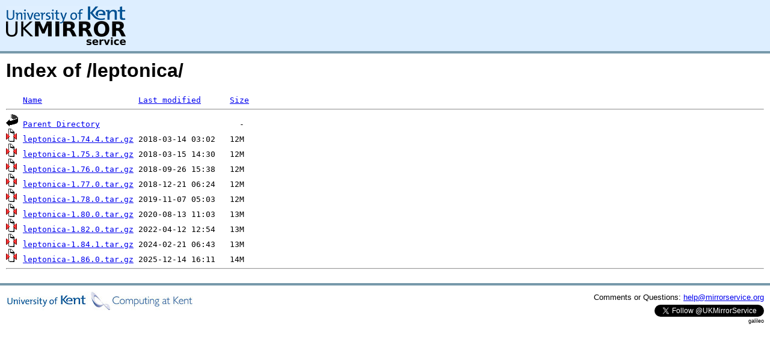

--- FILE ---
content_type: text/html;charset=UTF-8
request_url: https://mse.uk.distfiles.macports.org/leptonica/
body_size: 2917
content:
<!DOCTYPE HTML PUBLIC "-//W3C//DTD HTML 3.2 Final//EN">
<html>
 <head>
  <title>Index of /leptonica</title>
<script async src="https://www.googletagmanager.com/gtag/js?id=G-F83S6SQT9G"></script><script>window.dataLayer = window.dataLayer || []; function gtag(){dataLayer.push(arguments);} gtag('js', new Date()); gtag('config', 'G-F83S6SQT9G');</script><link rel="stylesheet" type="text/css" media="screen" href="/include/style.css"> </head>
 <body>
<div id="header">
<a href="/"><img src="/include/ukms-kent1.png" alt="UK Mirror Service"></a>
</div>

<div id="content">


<h1>Index of /leptonica/</h1>
<pre><img src="/icons/blank.gif" alt="Icon "> <a href="?C=N;O=D">Name</a>                    <a href="?C=M;O=A">Last modified</a>      <a href="?C=S;O=A">Size</a>  <hr><img src="/icons/back.gif" alt="[PARENTDIR]"> <a href="/">Parent Directory</a>                             -   
<img src="/icons/compressed.gif" alt="[   ]"> <a href="leptonica-1.74.4.tar.gz">leptonica-1.74.4.tar.gz</a> 2018-03-14 03:02   12M  
<img src="/icons/compressed.gif" alt="[   ]"> <a href="leptonica-1.75.3.tar.gz">leptonica-1.75.3.tar.gz</a> 2018-03-15 14:30   12M  
<img src="/icons/compressed.gif" alt="[   ]"> <a href="leptonica-1.76.0.tar.gz">leptonica-1.76.0.tar.gz</a> 2018-09-26 15:38   12M  
<img src="/icons/compressed.gif" alt="[   ]"> <a href="leptonica-1.77.0.tar.gz">leptonica-1.77.0.tar.gz</a> 2018-12-21 06:24   12M  
<img src="/icons/compressed.gif" alt="[   ]"> <a href="leptonica-1.78.0.tar.gz">leptonica-1.78.0.tar.gz</a> 2019-11-07 05:03   12M  
<img src="/icons/compressed.gif" alt="[   ]"> <a href="leptonica-1.80.0.tar.gz">leptonica-1.80.0.tar.gz</a> 2020-08-13 11:03   13M  
<img src="/icons/compressed.gif" alt="[   ]"> <a href="leptonica-1.82.0.tar.gz">leptonica-1.82.0.tar.gz</a> 2022-04-12 12:54   13M  
<img src="/icons/compressed.gif" alt="[   ]"> <a href="leptonica-1.84.1.tar.gz">leptonica-1.84.1.tar.gz</a> 2024-02-21 06:43   13M  
<img src="/icons/compressed.gif" alt="[   ]"> <a href="leptonica-1.86.0.tar.gz">leptonica-1.86.0.tar.gz</a> 2025-12-14 16:11   14M  
<hr></pre>
</div>

<div class="clear"></div>

<div id="footer">
	<div id="footer_left">
		<a href="http://www.cs.kent.ac.uk/"><img src="/include/CompLab-thin.jpg" alt="University of Kent Computing"></a>
	</div>
	<div id="footer_right">
		<p>Comments or Questions: <a href="mailto:help@mirrorservice.org">help@mirrorservice.org</a></p>
		<a href="https://twitter.com/UKMirrorService" class="twitter-follow-button" data-show-count="false">Follow @UKMirrorService</a>
		<script>!function(d,s,id){var js,fjs=d.getElementsByTagName(s)[0];if(!d.getElementById(id)){js=d.createElement(s);js.id=id;js.src="//platform.twitter.com/widgets.js";fjs.parentNode.insertBefore(js,fjs);}}(document,"script","twitter-wjs");</script>
		<p style="font-size: xx-small">galileo</p>
	</div>
</div>
</body></html>
